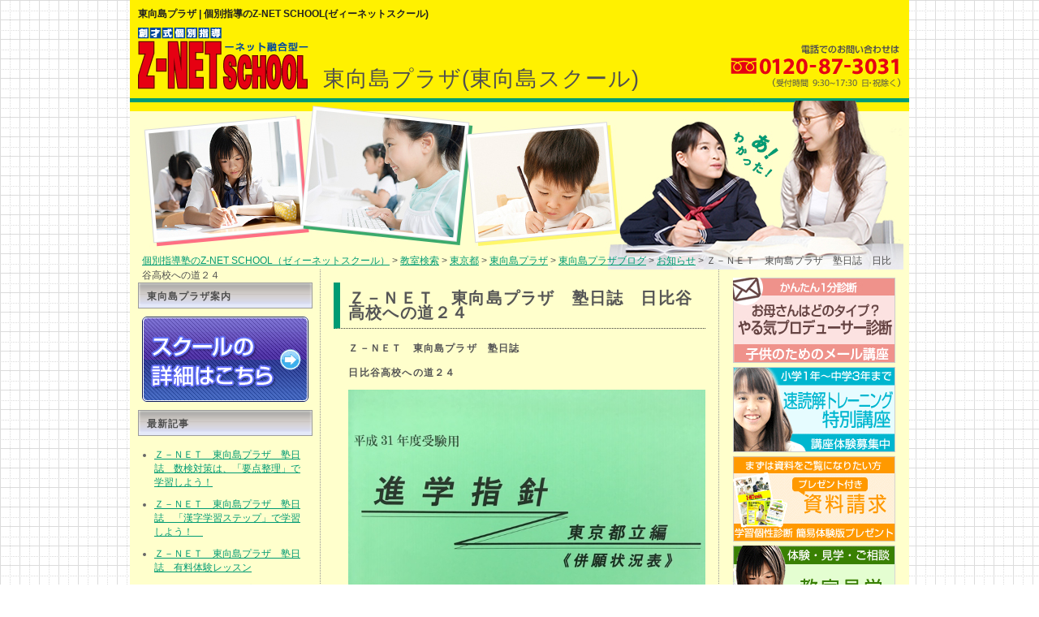

--- FILE ---
content_type: text/html; charset=UTF-8
request_url: https://www.z-netschool.jp/school/tokyo/higashimukojima/blog/news/higashimukojima-184
body_size: 21119
content:
<!DOCTYPE html>
<html lang="ja">
  <head>
    <meta charset="UTF-8">
    
        <title>Ｚ－ＮＥＴ　東向島プラザ　塾日誌　日比谷高校への道２４ : 東向島プラザブログ ｜ 個別指導学習塾で、自分らしく、楽しく学んで伸ばす【Z-NET SCHOOL】ゼィーネットスクール</title>
              <meta name="description" content="Ｚ－ＮＥＴ　東向島プラザ　塾日誌　日比谷高校への道２４日比谷高校一般受験者の">
        <meta name="keywords" content="東向島プラザ,個別指導塾,学習塾,塾">
        <meta name="robots" content="noydir">
    <meta name="robots" content="noodp">
    <link rel="shortcut icon" href="/favicon.ico" type="image/x-icon">
    <meta name="viewport" content="width=device-width,initial-scale=1.0,minimum-scale=1.0,maximum-scale=0.6667,user-scalable=no" />
    <script src="https://www.z-netschool.jp/school/tokyo/higashimukojima/wp-content/themes/z-net/js/jquery-2.1.4.min.js" type="text/javascript"></script>
          <link href="https://www.z-netschool.jp/school/tokyo/higashimukojima/wp-content/themes/z-net/style.css" rel="stylesheet">
      <link href="https://www.z-netschool.jp/school/tokyo/higashimukojima/wp-content/themes/z-net/css/common/editor.css" rel="stylesheet">
                <link href="https://www.z-netschool.jp/school/tokyo/higashimukojima/wp-content/themes/z-net/css/pc/blog.css" rel="stylesheet">
        <link rel="canonical" href="https://www.z-netschool.jp/school/tokyo/higashimukojima/blog/news/higashimukojima-184" />
<!-- Google tag (gtag.js) -->
<script async src="https://www.googletagmanager.com/gtag/js?id=G-565JWBDCRM"></script>
<script>
  window.dataLayer = window.dataLayer || [];
  function gtag(){dataLayer.push(arguments);}
  gtag('js', new Date());

  gtag('config', 'G-565JWBDCRM');
</script>

  </head>
  <body>
          <div class="wrapper">
      <header class="header">
    <h1>東向島プラザ | 個別指導のZ-NET SCHOOL(ゼィーネットスクール)</h1>
    <div class="header-alpha">
      <div class="header-alpha-left">
        <div class="header-logo">
          <p><a href="https://www.z-netschool.jp/">個別指導のZ-NET SCHOOL</a></p><span><a href="https://www.z-netschool.jp/"><img src="https://www.z-netschool.jp/school/tokyo/higashimukojima/wp-content/themes/z-net/img/pc/common/z-netlogo_01.png" alt="Ｚ－ＮＥＴ　東向島プラザ　塾日誌　日比谷高校への道２４"></a></span>
          東向島プラザ            <span class="school-name">東向島プラザ(東向島スクール)</span>
                  </div><!-- /.header-logo -->
      </div><!-- /.header-alpha-left -->
      <div class="header-alpha-right">
        <span></span>お問い合わせ<address>0120-86-4330</address>
        <p>ご質問・ご相談受付中 携帯電話からもOK</p>
      </div><!-- /.header-alpha-right -->
      <ol class="breadcrumb-list"><li>
<a href='/'>個別指導塾のZ-NET SCHOOL（ゼィーネットスクール）</a> > <a href='https://www.z-netschool.jp/school/tokyo/..'>教室検索</a> > <a href='https://www.z-netschool.jp/school/tokyo/'>東京都</a> > <a href='https://www.z-netschool.jp/school/tokyo/higashimukojima'>東向島プラザ</a> > <a href='https://www.z-netschool.jp/school/tokyo/higashimukojima/blog/'>東向島プラザブログ</a> > <a href='https://www.z-netschool.jp/school/tokyo/higashimukojima/blog/news'>お知らせ</a> > Ｚ－ＮＥＴ　東向島プラザ　塾日誌　日比谷高校への道２４</li>
</ol><!-- /.breadcrumb-list -->    </div><!-- /.header-alpha -->
  </header><!-- /.header -->
      <div class="container">
        <div class="content-area cf">

          <main class="main">
              <article class="entry">
                <div class="entry-inner">
                  <div class="entry-text">
                                            <h2 class="entry-text-title details">Ｚ－ＮＥＴ　東向島プラザ　塾日誌　日比谷高校への道２４</h2>
                <div class="entry-body-inner">
                                                                        <p><strong>Ｚ－ＮＥＴ　東向島プラザ　塾日誌　</strong></p>
<p><strong>日比谷高校への道２４</strong></p>
<p><img class="alignnone size-full wp-image-1983" src="https://www.z-netschool.jp/school/tokyo/higashimukojima/wp-content/uploads/sites/29/2018/12/IMG_1881.jpg" alt="" width="640" height="480" /></p>
<p><strong>日比谷高校一般受験者</strong>の<strong>私立併願校</strong>は、</p>
<p><strong>進研の調査</strong>によると、多い順に、</p>
<p>【<strong>男子</strong>】　　　　　　　【<strong>女子</strong>】</p>
<p>①<strong>早大学院　　　　　　</strong>①<strong>早大本庄</strong></p>
<p>②<strong>早大本庄　　　　　　</strong>①<strong>豊島岡女子</strong></p>
<p>③<strong>慶応義塾　　　　　　</strong>③<strong>早実</strong></p>
<p>④<strong>慶応志木　　　　　　</strong>④<strong>市川</strong></p>
<p>⑤<strong>市川　　　　　　　　</strong>⑤<strong>お茶の水女子大</strong></p>
<p>⑥<strong>早実　　　　　　　　</strong>⑥<strong>慶応女子</strong></p>
<p>⑦<strong>開成　　　　　　　　</strong>⑦<strong>青山学院</strong></p>
<p>⑧<strong>立教新座　　　　　　</strong>⑦<strong>淑徳</strong></p>
<p>⑨<strong>青稜　　　　　　　　</strong>⑨<strong>桐蔭学園</strong></p>
<p>⑨<strong>朋優学院　</strong>　　　　　⑩<strong>青稜　</strong></p>
<p>⑨<strong>桐蔭学園</strong></p>
<p>だそうです。</p>
<p>&nbsp;</p>
<p>やはり、<strong>早慶と併願している人が</strong></p>
<p><strong>多い</strong>ですね。</p>
                </div>
                                                              </div><!-- /.entry-text -->
                </div><!-- /.entry-inner -->
              </article><!-- /.entry -->
            <div class="single-pager-list">
                          <p class="single-pager-list-item">&laquo; <a href="https://www.z-netschool.jp/school/tokyo/higashimukojima/blog/individualized/higashimukojima-181" rel="prev">Ｚ－ＮＥＴ　東向島プラザ　塾日誌　足立学園中学への道２０</a></p>
                          <p class="single-pager-list-item"><a href="https://www.z-netschool.jp/school/tokyo/higashimukojima/blog/">MAIN</a></p>
                          <p class="single-pager-list-item"><a href="https://www.z-netschool.jp/school/tokyo/higashimukojima/blog/individualized/higashimukojima-182" rel="next">Ｚ－ＮＥＴ　東向島プラザ　塾日誌　足立学園中学への道２１</a> &raquo;</p>
                        </div><!-- /.single-pager-list -->
          </main><!-- /.main -->
          <div class="left-column cf">
            <h3 class="sidebar-title">東向島プラザ案内</h3>
            <div class="sidebar-button-detail">
              <a href="https://www.z-netschool.jp/school/tokyo/higashimukojima"><img src="https://www.z-netschool.jp/school/tokyo/higashimukojima/wp-content/themes/z-net/img/side-school-details.png" alt="スクール詳細はこちら" width="205px" height="105px"></a>
            </div><!-- /.sidebar-button-detail -->
            <div class="sidebar-box">
              <h3 class="sidebar-title">最新記事</h3>
              <ul class="sidebar-list">
                            <li class="sidebar-list-item"><a href="https://www.z-netschool.jp/school/tokyo/higashimukojima/blog/news/higashimukojima-527">Ｚ－ＮＥＴ　東向島プラザ　塾日誌　数検対策は、「要点整理」で学習しよう！</a></li>
                            <li class="sidebar-list-item"><a href="https://www.z-netschool.jp/school/tokyo/higashimukojima/blog/news/higashimukojima-526">Ｚ－ＮＥＴ　東向島プラザ　塾日誌　「漢字学習ステップ」で学習しよう！　</a></li>
                            <li class="sidebar-list-item"><a href="https://www.z-netschool.jp/school/tokyo/higashimukojima/blog/news/higashimukojima-525">Ｚ－ＮＥＴ　東向島プラザ　塾日誌　有料体験レッスン</a></li>
                            <li class="sidebar-list-item"><a href="https://www.z-netschool.jp/school/tokyo/higashimukojima/blog/news/higashimukojima-524">Ｚ－ＮＥＴ　東向島プラザ　塾日誌　夏休みの宿題を塾でやりませんか？</a></li>
                            <li class="sidebar-list-item"><a href="https://www.z-netschool.jp/school/tokyo/higashimukojima/blog/news/higashimukojima-523">Ｚ－ＮＥＴ　東向島プラザ　塾日誌　定期テスト対策はいつから！？</a></li>
                            <li class="sidebar-list-item"><a href="https://www.z-netschool.jp/school/tokyo/higashimukojima/blog/news/higashimukojima-522">Ｚ－ＮＥＴ　東向島プラザ　塾日誌　検定対策講座</a></li>
                            <li class="sidebar-list-item"><a href="https://www.z-netschool.jp/school/tokyo/higashimukojima/blog/news/higashimukojima-521">Ｚ－ＮＥＴ　東向島プラザ　塾日誌　通知表診断は、通知表の健康診断です！</a></li>
                            <li class="sidebar-list-item"><a href="https://www.z-netschool.jp/school/tokyo/higashimukojima/blog/news/higashimukojima-519">Ｚ－ＮＥＴ　東向島プラザ　塾日誌　Ｒ．Ｋ．さん　浅草高校合格おめでとう！</a></li>
                            <li class="sidebar-list-item"><a href="https://www.z-netschool.jp/school/tokyo/higashimukojima/blog/news/higashimukojima-518">Ｚ－ＮＥＴ　東向島プラザ　塾日誌　Ｒ．Ｋ．さん　昭和第一高校合格おめでとう！</a></li>
                            <li class="sidebar-list-item"><a href="https://www.z-netschool.jp/school/tokyo/higashimukojima/blog/news/higashimukojima-517-2">Ｚ－ＮＥＴ　東向島プラザ　塾日誌　Ｓ．Ｏ．さん　東洋高校・関東第一高校合格おめでとう！</a></li>
                            <li class="sidebar-list-item"><a href="https://www.z-netschool.jp/school/tokyo/higashimukojima/blog/news/higashimukojima-517">Ｚ－ＮＥＴ　東向島プラザ　塾日誌　Ｉ．Ｍ．くん　安田学園中学合格おめでとう！</a></li>
                            <li class="sidebar-list-item"><a href="https://www.z-netschool.jp/school/tokyo/higashimukojima/blog/news/higashimukojima-516">Ｚ－ＮＥＴ　東向島プラザ　塾日誌　中学受験直前対策</a></li>
                            <li class="sidebar-list-item"><a href="https://www.z-netschool.jp/school/tokyo/higashimukojima/blog/news/higashimukojima-514">Ｚ－ＮＥＴ　東向島プラザ　塾日誌　プログラミング無料体験会実施中</a></li>
                            <li class="sidebar-list-item"><a href="https://www.z-netschool.jp/school/tokyo/higashimukojima/blog/news/higashimukojima-513">Ｚ－ＮＥＴ　東向島プラザ　塾日誌　通知表を上げるコツ</a></li>
                            <li class="sidebar-list-item"><a href="https://www.z-netschool.jp/school/tokyo/higashimukojima/blog/news/higashimukojima-512">Ｚ－ＮＥＴ　東向島プラザ　塾日誌　新講座開設</a></li>
                            </ul>
            </div><!-- /.sidebar-box -->
            <div class="sidebar-box">
              <h3 class="sidebar-title">テーマ</h3>
              <ul class="sidebar-list">
                <li class="sidebar-list-item"><a href="https://www.z-netschool.jp/school/tokyo/higashimukojima/blog/">すべて(457)</a></li>
                                <li class="sidebar-list-item">
                <a href="https://www.z-netschool.jp/school/tokyo/higashimukojima/blog/news/">お知らせ(262)</a></li>
                                <li class="sidebar-list-item">
                <a href="https://www.z-netschool.jp/school/tokyo/higashimukojima/blog/individualized/">個別指導（生徒の様子など）(330)</a></li>
                                <li class="sidebar-list-item">
                <a href="https://www.z-netschool.jp/school/tokyo/higashimukojima/blog/guidance/">指導法（各種講座などの教育システム）(328)</a></li>
                                <li class="sidebar-list-item">
                <a href="https://www.z-netschool.jp/school/tokyo/higashimukojima/blog/review/">生徒・保護者の声(67)</a></li>
                              </ul><!-- /.widget-list -->
            </div><!-- /.sidebar-box -->
          </div><!-- /.left-column -->
        </div><!-- /.content-area -->
        ﻿    <div class="sidebar">

      <div class="sidebar-box">
        <p class="sidebar-button"><a href="https://shindanu.com/list.php?no=2151" target="_blank"><img src="https://www.z-netschool.jp/school/img/e_magazine_bana2.jpg" alt="やる気プロデューサー診断はこちら" width="200px" height="105px"></a></p>
        <p class="sidebar-button"><a href="https://peraichi.com/landing_pages/view/srtm" target="_blank"><img src="https://www.z-netschool.jp/school/img/sideschool_stepup_bana.gif" alt="ステップアップレッスンの詳細はこちら" width="200px" height="105px"></a></p>
        <p class="sidebar-button"><a href="https://www.z-netschool.jp/inquiry/apply/"><img src="https://www.z-netschool.jp/school/img/sideschool_request_bana.gif" alt="資料請求はこちら" width="200px" height="105px"></a></p>
        <p class="sidebar-button"><a href="https://www.z-netschool.jp/inquiry/trial/"><img src="https://www.z-netschool.jp/school/img/sideschool_visit_bana.gif" alt="教室体験見学はこちら" width="200px" height="105px"></a></p>
        <p class="sidebar-button"><a href="https://www.z-netschool.jp/inquiry/contact/"><img src="https://www.z-netschool.jp/school/img/sideschool_inquiry_bana.gif" alt="その他お問い合わせ" width="200px" height="105px"></a></p>
      </div><!-- /.sidebar-box -->

      <div class="sidebar-box">
        <h3 class="sidebar-title">教室一覧</h3>
        <ul class="sidebar-branch-list">
          <li class="sidebar-branch-list-item">
            <div class="sidebar-branch-list-top">
              <span>東京都</span>
            </div><!-- /.sidebar-branch-list-top -->
            <div id="tokyo-sub" class="sidebar-branch-list-sub">
              <ul class="sidebar-branch-list-sub-list">
                <li class="sidebar-branch-list-sub-list-item"><a href="https://www.z-netschool.jp/school/tokyo/hasune">蓮根</a></li>
                <li class="sidebar-branch-list-sub-list-item"><a href="https://www.z-netschool.jp/school/tokyo/mizue">瑞江</a></li>
                <li class="sidebar-branch-list-sub-list-item"><a href="https://www.z-netschool.jp/school/tokyo/ohanajaya">お花茶屋</a></li>
                <li class="sidebar-branch-list-sub-list-item"><a href="https://www.z-netschool.jp/school/tokyo/akabane">赤羽</a></li>
                <li class="sidebar-branch-list-sub-list-item"><a href="https://www.z-netschool.jp/school/tokyo/tetsugakudo/">哲学堂</a></li>
                <li class="sidebar-branch-list-sub-list-item"><a href="https://www.z-netschool.jp/school/tokyo/higashimukojima">東向島</a></li>
                <li class="sidebar-branch-list-sub-list-item"><a href="https://www.z-netschool.jp/school/tokyo/megurohonmachi">目黒本町</a></li>
              </ul><!-- /.sidebar-branch-list-sub-list -->
            </div><!-- /#tokyo-sub /.sidebar-branch-list-sub -->
          </li><!-- /.sidebar-branch-list-item -->
          <li class="sidebar-branch-list-item">
            <div class="sidebar-branch-list-top">
              <span>神奈川県</span>
            </div><!-- /.sidebar-branch-list-top -->
            <div id="kanagawa-sub" class="sidebar-branch-list-sub">
              <ul class="sidebar-branch-list-sub-list">
                <li class="sidebar-branch-list-sub-list-item"><a href="https://www.z-netschool.jp/school/kanagawa/shinjyo/">新城</a></li>
              </ul><!-- /.sidebar-branch-list-sub-list -->
            </div><!-- /#kanagawa-sub /.sidebar-branch-list-sub -->
          </li><!-- /.sidebar-branch-list-item -->
          <li class="sidebar-branch-list-item">
            <div class="sidebar-branch-list-top">
              <span>千葉県</span>
            </div><!-- /.sidebar-branch-list-top -->
            <div id="chiba-sub" class="sidebar-branch-list-sub">
              <ul class="sidebar-branch-list-sub-list">
                <li class="sidebar-branch-list-sub-list-item"><a href="https://www.z-netschool.jp/school/chiba/shinkemigawa">新検見川</a></li>
                <li class="sidebar-branch-list-sub-list-item"><a href="https://www.z-netschool.jp/school/chiba/konamifunabashi">コナミスポーツクラブ船橋</a></li>
              </ul><!-- /.sidebar-branch-list-sub-list -->
            </div><!-- /#chiba-sub /.sidebar-branch-list-sub -->
          </li><!-- /.sidebar-branch-list-item -->
          <li class="sidebar-branch-list-item">
      </div><!-- /.sidebar-box -->

    </div><!-- /.sidebar -->
      </div><!-- /.container -->
        <footer class="footer">
    <div class="footer-menu">
      <dl class="footer-menu-list">
        <dt class="footer-menu-list-head"><span><img src="https://www.z-netschool.jp/school/tokyo/higashimukojima/wp-content/themes/z-net/img/pc/blog/FooterMenu1.gif" alt="メインメニュー" width="180px" height="25px">Z-NET SCHOOLメインメニュー</span></dt>
        <dd class="footer-menu-list-sub">
          <ul class="footer-menu-list-sub-list">
            <li class="footer-menu-list-sub-list-item"><a href="https://www.z-netschool.jp/">トップページ</a></li>
            <li class="footer-menu-list-sub-list-item"><a href="https://www.z-netschool.jp/about/">Z-NET SCHOOLとは</a></li>
            <li class="footer-menu-list-sub-list-item"><a href="https://www.z-netschool.jp/system/">指導システム</a></li>
            <li class="footer-menu-list-sub-list-item"><a href="https://www.z-netschool.jp/flow/">入塾までの流れ</a></li>
            <li class="footer-menu-list-sub-list-item"><a href="https://www.z-netschool.jp/inquiry/apply/" onclick="pageTracker._trackPageview('/_Demand')">資料請求</a></li>
            <li class="footer-menu-list-sub-list-item"><a href="https://www.z-netschool.jp/inquiry/contact/" onclick="pageTracker._trackPageview('/_Admission')">入会申込</a></li>
            <li class="footer-menu-list-sub-list-item"><a href="https://www.z-netschool.jp/school/">教室検索</a></li>
            <li class="footer-menu-list-sub-list-item"><a href="https://www.z-netschool.jp/faq/">よくある質問</a></li>
          </ul><!-- /.footer-menu-list-sub-list -->
        </dd><!-- /.footer-menu-list-sub -->
      </dl><!-- /.footer-menu-list -->
      <dl class="footer-menu-list">
        <dt class="footer-menu-list-head"><span><img src="https://www.z-netschool.jp/school/tokyo/higashimukojima/wp-content/themes/z-net/img/pc/blog/FooterMenu2.gif" alt="お問合せ" width="180px" height="25px">お問合せ</span></dt>
        <dd class="footer-menu-list-sub">
          <ul class="footer-menu-list-sub-list">
            <li class="footer-menu-list-sub-list-item"><a href="https://www.z-netschool.jp/inquiry/contact/" onclick="pageTracker._trackPageview('/_Aninquiry')">各種お問合せ</a></li>
            <li class="footer-menu-list-sub-list-item"><a href="https://www.z-netschool.jp/recruit/">先生募集</a></li>
          </ul><!-- /.footer-menu-list-sub-list -->
        </dd><!-- /.footer-menu-list-sub -->
      </dl><!-- /.footer-menu-list -->
      <dl class="footer-menu-list">
        <dt class="footer-menu-list-head"><span><img src="https://www.z-netschool.jp/school/tokyo/higashimukojima/wp-content/themes/z-net/img/pc/blog/FooterMenu3.gif" alt="会社案内" width="180px" height="25px">会社案内</span></dt>
        <dd class="footer-menu-list-sub">
          <ul class="footer-menu-list-sub-list">
            <li class="footer-menu-list-sub-list-item"><a href="https://www.z-netschool.jp/company/">会社概要</a></li>
            <li class="footer-menu-list-sub-list-item"><a href="https://www.z-netschool.jp/sitemap/">サイトマップ</a></li>
          </ul><!-- /.footer-menu-list-sub-list -->
        </dd><!-- /.footer-menu-list-sub -->
      </dl><!-- /.footer-menu-list -->
    </div><!-- /.footer-menu -->
    <div class="footer-copyright">
      <small>個別指導塾で本当の学力をつける&nbsp;Z-NET&nbsp;SCHOOL&nbsp;&copy;Z-NET&nbsp;SCHOOL&nbsp;all&nbsp;right&nbsp;reserved.</small>
    </div><!-- /.footer-copyright -->
  </footer><!-- /.footer -->

    </div><!-- /.wrapper -->
  </body>
</html>
  

--- FILE ---
content_type: text/css
request_url: https://www.z-netschool.jp/school/tokyo/higashimukojima/wp-content/themes/z-net/style.css
body_size: 166
content:
/*—————————
Theme name: z-net school
Author: ZENKEN
Last modify: 2015.11.27
—————————*/
@import url('css/common/common.css');

--- FILE ---
content_type: text/css
request_url: https://www.z-netschool.jp/school/tokyo/higashimukojima/wp-content/themes/z-net/css/common/editor.css
body_size: 2079
content:
/* ------------------------------------------- */

/* TinyMCE */

/* ------------------------------------------- */

/*共通設定*/
.section-box-voice {
  background: url(../../img/bg_section-box-voice.png) repeat-y;
  border: solid 1px #bebebe;
  border-top: none;
  padding: 59px 34px 15px 34px;
  position: relative;
}

.section-box-voice img {
  max-width: 550px;
  height: auto;
  display: block;
  margin: auto;
}

.section-box-voice span {
  max-width: 550px;
  display: inline-block;
  margin: auto;
}

.section-box-voice ul li {
  margin: 0 0 0 22px;
}

.section-box-voice p {
  margin: 0 0 15px 0;
}

.section-box-student-text-voice {
  padding: 0;
  margin: 0 0 20px;
}

.school_characteristic {
  margin: 0 0 24px 0;
  word-wrap: break-word;
}

.school_characteristic p {
  margin: 0 0 15px 0;
}

.school_characteristic img {
  display: block;
  height: auto;
  max-width: 550px;
  margin: auto;
}

/*文字サイズ:35px*/
span.font-35 {
  font-size: 35px;
}

/*文字サイズ:30px*/
span.font-30 {
  font-size: 30px;
}

/*文字サイズ:25px*/
span.font-25 {
  font-size: 25px;
}

/*文字サイズ:18px*/
span.font-18 {
  font-size: 18px;
}

/*タイトル:赤字中央*/
span.ttl-red{
  color: #E50202;
  font-size: 30px;
}

/*タイトル:アンケート用*/
span.ttl-green{
  font-size: 16px;
  color: #9ab351;
}

/*タイトル:横棒*/
span.ttl-right-line {
  border-left: 3px solid rgb(125, 1, 25);
  padding: 0 0 0 5px;
}

/*タイトル:下線*/
.ttl-under-line {
  border-left: 3px solid rgb(125, 1, 25);
  padding: 0 0 0 5px;
  border-bottom: 1px solid rgb(125, 1, 25);
  padding-bottom: 2px;
}

/*背景色:グリーン*/
span.bac-green {
  background-color: #DFF0D8;
  border-color: #D6E9C6;
  padding:15px;
  border-radius:4px;
  margin-bottom:20px;
}

/*枠:点線枠*/
div.box-datted {
  border-radius: 15px;
  border: 2px dotted #E50202;
  padding: 10px;
}

/*強調:マーカー*/
span.emp-marker {
  background: #ff0;
}

--- FILE ---
content_type: text/css
request_url: https://www.z-netschool.jp/school/tokyo/higashimukojima/wp-content/themes/z-net/css/pc/blog.css
body_size: 14201
content:
@charset "utf-8";

/* ---------------------------------------------------- */
/* sanitize.css */
/* ---------------------------------------------------- */
/*! sanitize.css | CC0 Public Domain | github.com/jonathantneal/sanitize.css */
pre,textarea{overflow:auto}
[hidden],audio:not([controls]),template{display:none}
details,main,summary{display:block}
input[type=number]{width:auto}
input[type=search]{-webkit-appearance:textfield}
input[type=search]::-webkit-search-cancel-button,input[type=search]::-webkit-search-decoration{-webkit-appearance:none}
progress{display:inline-block}
small{font-size:75%}
textarea{resize:vertical}
[unselectable]{-webkit-user-select:none;-moz-user-select:none;-ms-user-select:none;user-select:none}
*,::after,::before{box-sizing:inherit;border-style:solid;border-width:0}
*{font-size:inherit;line-height:inherit;margin:0;padding:0}
::after,::before{text-decoration:inherit;vertical-align:inherit}
:root{-ms-overflow-style:-ms-autohiding-scrollbar;overflow-y:scroll;-webkit-text-size-adjust:100%;-ms-text-size-adjust:100%;text-size-adjust:100%;box-sizing:border-box;cursor:default;font:16px/1.5 sans-serif;text-rendering:optimizeLegibility}
a{text-decoration:none}
audio,canvas,iframe,img,svg,video{vertical-align:middle}
button,input,select,textarea{background-color:transparent;color:inherit;font-family:inherit;font-style:inherit;font-weight:inherit;min-height:1.5em}
code,kbd,pre,samp{font-family:monospace,monospace}
nav ol,nav ul{list-style:none}
select{-moz-appearance:none;-webkit-appearance:none}
select::-ms-expand{display:none}
select::-ms-value{color:currentColor}
table{border-collapse:collapse;border-spacing:0}
::-moz-selection{background-color:#B3D4FC;text-shadow:none}
::selection{background-color:#B3D4FC;text-shadow:none}
@media screen{[hidden~=screen]{display:inherit}
[hidden~=screen]:not(:active):not(:focus):not(:target){clip:rect(0 0 0 0)!important;position:absolute!important}
}
/*# sourceMappingURL=sanitize.css.map */


/* ---------------------------------------------------- */
/* layout */
/* ---------------------------------------------------- */
body {
  background: url('../../img/pc/blog/BackGround.gif') repeat;
  color: #4f4f4f;
  font-family: 'ＭＳ Ｐゴシック', sans-serif;
  font-size: 12px;
  text-align: center;
}

.wrapper {
  width: 960px;
}

.container {
  background: url('../../img/pc/blog/bg_area_line.gif') repeat-y;
  margin: 0 auto;
  padding: 0;
  text-align: left;
  width: 960px;
}

.container.lp {
  background: #ffffcd;
}

.header,
.content,
.footer {
  margin: 0;
  padding: 0;
}

.header-inner,
.content-inner,
.footer-inner {
  margin: 0;
  padding: 0 4px;
}

a,
a:link,
a:visited {
  text-decoration: underline;
  outline: none;
  color: #009b74;
}

a:hover,
a:active {
  text-decoration: none;
  outline: none;
  color: #27c9a0;
}



/* ---------------------------------------------------- */
/* header */
/* ---------------------------------------------------- */
.header{
  margin: 0;
  padding: 0;
}

.header p.head-read,
.header h1 {
  background: #fff100 none repeat scroll 0 0;
  color: #212121;
  font-size: 12px;
  font-weight: bold;
  line-height: 14px;
  padding: 10px;
  margin: 0;
}

.header-alpha {
  background: url('../../img/pc/blog/HeaderBg.jpg') no-repeat;
  height: 298px;
}

.header-logo {
  padding: 0 0 0 10px;
  width: 715px;
  overflow: hidden;
  height: 75px;
}

.header-logo p {
  margin: 0;
  padding: 0;
}

.header-logo img {
  padding: 0 0 10px 10px;
}

.header-alpha span {
  position: absolute;
  top: 0;
  left: 0;
}

.header-alpha span span {
  display: block;
  font-size: 25px;
}

.header-alpha-left {
  float: left;
  position: relative;
  letter-spacing: 1px;
  width: 720px;
}

.header-alpha-right {
  box-sizing: content-box;
  padding: 19px 10px 0 0;
  float: right;
  position: relative;
  width: 210px;
  height: 60px;
}

.header-alpha-right:before,
.header-alpha-right:after {
   content: " ";
   display: table;
}

.header-alpha-right:after {
  clear: both;
}

.header-alpha-right span {
  background: url('../../img/pc/blog/HeaderTel.gif') no-repeat;
  display: block;
  width: 210px;
  height: 55px;
  position: absolute;
  top: 19px;
  left: 0;
}

.header-alpha-right p {
  margin: 0;
  padding: 0;
}

.header-alpha-right address {
  display: inline;
}

.breadcrumb {
  width: 940px;
  padding: 0 10px 0;
}

.breadcrumb-list {
  list-style: none;
  padding: 0 15px;
  margin: 0;
  position: absolute;
  top: 312px;
}

.breadcrumb-list-item {
  display: inline;
  padding: 0 5px 0 0;
}

.breadcrumb-list-item:before {
  content: "\3e\3e\20";
}

.breadcrumb-list-item:first-child {
  padding: 0 5px;
}

.breadcrumb-list-item:first-child:before {
  content: "";
}

.header-logo .school-name {
  top: 43px;
  left: 238px;
  font-size: 27px;
}


/* ---------------------------------------------------- */
/* Contents */
/* ---------------------------------------------------- */
.contents {
  background: #ffffcc;
  width: 960px;
}

.contents:before,
.contents:after {
  content: " ";
  display: table;
}

.contents:after {
  clear: both;
}


.left-column {
  float: left;
  padding: 16px 10px 10px;
  position: relative;
  width: 235px;
}

.entry-body-inner span {
  color: #39c;
}

.entry-body-inner ul {
  list-style: disc none outside;
  margin: 0 15px 12px;
}

.content-area {
  float: left;
  width: 725px;
}


/* ---------------------------------------------------- */
/*.main */
/* ---------------------------------------------------- */
.main {
  float: right;
  margin: 0 0 20px 0;
  position: relative;
  width: 490px;
}

.entry-inner {
  border-bottom: 1px dotted #fff;
  position: relative;
  padding: 1px;
}

.entry-text {
  padding: 15px;
  line-height: 1.5em;
  letter-spacing: 0.1em;
  width: auto;
}

.entry-text-title {
  border-bottom: 1px dotted #393939;
  border-left: 8px solid #009b73;
  color: #565656;
  font-size: 20px;
  font-weight: bold;
  margin: 0 0 15px;
  overflow: hidden;
  width: auto;
}

.entry-text-title.details {
  padding: 10px;
}

.entry-text-title a {
  display: block;
  padding: 10px;
}

.entry-text-title a:link,
.entry-text-title a:visited,
.entry-text-title a:hover,
.entry-text-title a:active {
  color: #565656;
  text-decoration: none;
}

.entry-text-title a:hover {
  opacity: 0.7;
}

.entry-text img {
  width: 100%;
  height: auto;
  margin: 0 0 25px 0;
}

.entry-text iframe {
  display: block;
  margin: 0 auto 25px auto;
  width: 100%;
}

.entry-text ul li .thumbnail {
  float: left;
  margin: 0 0 0 4%;
  width: 30%;
}

.entry-text ul li .entry-body-inner.right_side {
  color: #565656;
  float: left;
  margin: 0 0 0 4%;
  width: 62%;
}

.entry-text ul li a {
  text-decoration: none;
}

.beta-text-date {
  font-size: 10px;
  text-align: right;
  padding: 5px 0;
  width: auto;
}

.article-footer-link {
  margin: 0 auto;
  text-align: center;
}

.entry-body-inner {
  color: #565656;
  margin: 0 0 45px 4%;
}

.container.lp .entry-body-inner {
  margin: 0 0 45px 0%;
}

.entry-body-inner p {
  margin: 0;
  padding: 0 0 12px;
}

.pager {
  text-align: center;
}

.pager-inner {
  display: block;
  margin: auto;
}

.pager-list {
  text-align: right;
  list-style: none;
  margin: 5px 10px;
}

.pager-list-item {
  display: inline-block;
}

.pager-list-item:nth-child(2) {
  padding: 0 10px;
}

.pager-list-item a[rel="prev"] {
  border-right: 1px solid #999;
  padding: 0 10px;
}

.single-pager-list {
  padding: 0 30px;
  text-align: center;
}

.single-pager-list-item {
  display: inline;
  line-height: 18px;
}

.single-pager-list-item:nth-child(2) {
  padding: 0 4px;
}

.single-pager-list-item:nth-child(2):before,
.single-pager-list-item:nth-child(2):after {
  content: "\20\7c\20";
}

/* ---------------------------------------------------- */
/* left-column */
/* ---------------------------------------------------- */

.acf-map {
  margin: 10px auto 0;
}

.map-link {
  display: block;
  text-align: right;
}

.word {
  margin: 0 0 10px 0;
}

.word h3 {
  margin: 0 0 10px 0;
}

.word p.wordtitle {
  font-size: 14px;
  font-weight: bold;
  letter-spacing: normal;
}

.word p {
  font-size: 10px;
  margin: 0 0 10px 0;
  line-height: 1.4em;
  letter-spacing: 0.1em;
}

.word p:last-child {
  font-size: 10px;
  margin: 0 0 25px 0;
  text-align: right;
}

.word p:last-child span {
  display: block;
}

/* ---------------------------------------------------- */
/* sidebar */
/* ---------------------------------------------------- */
.sidebar {
  box-sizing: border-box;
  float: right;
  padding: 10px 10px 0;
  position: relative;
  width: 235px;
}

.sidebar-left {
  padding: 20px 0 0
}

.sidebar-box {
  box-sizing: content-box;
  padding: 0 0 10px 0;
  position: relative;
}

.sidebar-box:before,
.sidebar-box:after {
   content: " ";
   display: table;
}

  .sidebar-map,
.sidebar-list,
.sidebar-photos {
  color: #666;
  padding: 10px 5px 0;
  width: auto;
}

.sidebar-title {
  background: #e4e9f9 url('../../img/pc/blog/SubTitle.gif') no-repeat;
  border: 1px solid #9c9c9c;
  color: #4f4f4f;
  font-weight: bold;
  font-size: 12px;
  padding: 8px 0 5px 10px;
  margin: 0;
  letter-spacing: 1px;
  line-height: normal;
}

/* .sidebar-buttonで始まるクラスにマッチ */
[class^="sidebar-button"] {
  margin: 0;
  padding: 0;
}

.sidebar-button {
  display: block;
  margin: 0 0 5px;
  padding: 0 8px;
  position: relative;
  width: 200px;
}

[class^="sidebar-button-"] a {
  display: block;
}

.sidebar-button-detail a {
  margin: 10px 0 10px 5px;
  padding: 0;
  position: relative;
  width: 205px;
}

.sidebar-button-voice {
  margin: 10px 4px 0 4px;
}

.sidebar-button-info {
  margin: 10px 4px 10px;
}

.sidebar-button-voice a,
.sidebar-button-info a {
  padding: 42px 0 0;
  margin: 0;
  height: 0;
  overflow: hidden;
}

[class^="sidebar-button-"] a:hover {
  background-position: 0 -42px;
}

[class^="sidebar-button"] a:hover img {
  filter: alpha(opacity=80);
  opacity: 0.8;
}

.sidebar-map-link {
  text-align: right;
  text-decoration: underline;
}

.sidebar-map-text {
  font-size: 12px;
  font-weight: normal;
  padding: 10px 5px;
  margin: 0;
  line-height: 1.5em;
}

.sidebar-voice {
  color: #666;
  padding: 10px 5px 15px;
}

.sidebar-voice-title {
  font-size: 14px;
  font-weight: bold;
  margin: 0;
  line-height: 1.3em;
}

.sidebar-voice-text {
  font-size: 10px;
  padding-top: 10px;
  margin: 0;
  line-height: 1.4em;
  letter-spacing: 0.1em;
}

.sidebar-voice-name {
  font-size: 10px;
  text-align: right;
  padding: 5px 0;
  margin: 0;
  line-height: 1.4em;
  letter-spacing: 0.1em;
  width: auto;
}

.sidebar-list {
  margin: 0;
  padding-left: 20px;
  list-style: disc;
}

.sidebar-list-item {
  line-height: normal;
  margin: 5px 0 10px;
}

.sidebar-photos {
  text-align: center;
}

.sidebar-photos img {
  padding-bottom: 8px;
}

.sidebar-banner a {
  display:block;
  height:37px;
  margin:0;
  overflow:hidden;
  padding:41px 15px 0 15px;
  position:relative;
  text-decoration: none;
}

.sidebar-branch-list {
  margin: 10px 5px 0;
  padding: 0;
}

.sidebar-branch-list-item {
  list-style: none;
  margin: 0;
  padding: 0;
}

.sidebar-branch-list-top {
  color: #666;
  height: 23px;
  line-height: 23px;
  width: auto;
}

.sidebar-branch-list-top span {
  color: #009b74;
}

.sidebar-branch-list-top a img {
  vertical-align: top;
}

.sidebar-branch-list-sub-list {
  color: #666;
  list-style-type: none;
  padding: 0 0 15px;
  width: auto;
}

.sidebar-branch-list-sub-list-item {
  margin: 0;
  padding: 0;
  padding-left: 22px;
  height: 23px;
  line-height: 23px;
}

.sidebar-branch-list-sub-list-item {
  background: url('../../img/pc/blog/ListItem.gif') no-repeat;
}

.sidebar-branch-list-sub-list-item:last-child {
  background: url('../../img/pc/blog/ListItemLast.gif') no-repeat;
}


/* ---------------------------------------------------- */
/* footer */
/* ---------------------------------------------------- */

.footer {
  box-sizing: content-box;
}

.footer-menu {
  background-image: none;
  background-color: #ffeb00;
  position: relative;
  width: 940px;
  padding: 10px;
}

.footer-menu a {
  color:#4f4f4f;
}

.footer-menu-list {
  background: none;
  position: relative;
  height: auto;
  margin: 0;
  padding: 0;
  width: 910px;
}

.footer-menu-list-head {
  position: relative;
  width: 180px;
  overflow: hidden;
  padding: 5px 0;
}

.footer-menu-list-head span {
  display: block;
  position: relative;
  height: 25px;
  width: 180px;
  overflow: hidden;
}

.footer-menu-list-sub {
  display: inline;
  position: absolute;
  top: 0;
  left: 181px;
  margin: 0;
  padding: 10px 0;
}

.footer-menu-list-sub-list {
  display: inline;
  margin: 0;
  padding: 0;
  list-style: none;
  border-left: 1px solid #999999;
  height: 16px;
}

.footer-menu-list-sub-list-item {
  margin: 0;
  padding: 0;
  line-height: 16px;
  display: inline;
}

.footer-menu-list-sub-list-item  a {
  border-right: 1px solid #999;
  margin: 0;
  padding: 0 0.7em;
}

.footer-copyright{
  background: #adbaeb url('../../img/pc/blog/FooterBar.jpg') no-repeat;
  color: #fff;
  font-size: 12px;
  height: 44px;
  padding-left: 20px;
  line-height: 44px;
  width: 940px;
}

.footer-copyright small {
  font-size: 100%;
}

/* ---------------------------------------------------- */
/* blog-contents */
/* ---------------------------------------------------- */

.thm-frame {
  margin: 0 0 25px 0;
}

.thm-frame img {
  width: 100%;
  height: auto;
}



--- FILE ---
content_type: text/css
request_url: https://www.z-netschool.jp/school/tokyo/higashimukojima/wp-content/themes/z-net/css/common/common.css
body_size: 26104
content:
@charset "utf-8";

/* ---------------------------------------------------- */
/* sanitize.css */
/* ---------------------------------------------------- */
/*! sanitize.css | CC0 Public Domain | github.com/jonathantneal/sanitize.css */
pre,textarea{overflow:auto}
[hidden],audio:not([controls]),template{display:none}
details,main,summary{display:block}
input[type=number]{width:auto}
input[type=search]{-webkit-appearance:textfield}
input[type=search]::-webkit-search-cancel-button,input[type=search]::-webkit-search-decoration{-webkit-appearance:none}
progress{display:inline-block}
small{font-size:75%}
textarea{resize:vertical}
[unselectable]{-webkit-user-select:none;-moz-user-select:none;-ms-user-select:none;user-select:none}
*,::after,::before{box-sizing:inherit;border-style:solid;border-width:0}
*{font-size:inherit;line-height:inherit;margin:0;padding:0}
::after,::before{text-decoration:inherit;vertical-align:inherit}
:root{-ms-overflow-style:-ms-autohiding-scrollbar;overflow-y:scroll;-webkit-text-size-adjust:100%;-ms-text-size-adjust:100%;text-size-adjust:100%;box-sizing:border-box;cursor:default;font:16px/1.5 sans-serif;text-rendering:optimizeLegibility}
a{text-decoration:none}
audio,canvas,iframe,img,svg,video{vertical-align:middle}
button,input,select,textarea{background-color:transparent;color:inherit;font-family:inherit;font-style:inherit;font-weight:inherit;min-height:1.5em}
code,kbd,pre,samp{font-family:monospace,monospace}
nav ol,nav ul{list-style:none}
select{-moz-appearance:none;-webkit-appearance:none}
select::-ms-expand{display:none}
select::-ms-value{color:currentColor}
table{border-collapse:collapse;border-spacing:0}
::-moz-selection{background-color:#B3D4FC;text-shadow:none}
::selection{background-color:#B3D4FC;text-shadow:none}
@media screen{[hidden~=screen]{display:inherit}
[hidden~=screen]:not(:active):not(:focus):not(:target){clip:rect(0 0 0 0)!important;position:absolute!important}
}
/*# sourceMappingURL=sanitize.css.map */

body {
  font-family: "メイリオ","Helvetica","ヒラギノ角ゴ Pro W3", "Hiragino Kaku Gothic Pro",'ＭＳ Ｐゴシック', Meiryo, Helvetica, Arial, sans-serif;
  background: #ffc;
  color: #333;
  margin: 0;
  padding: 0;
  font-size: 14px;
  text-align: center;
  word-wrap:break-word;
}

.wrapper {
  margin: 0 auto;
  padding: 0;
  width: 910px;
  text-align: left;
  position: relative;
}

a:link,
a:visited {
  color: #39c;
  text-decoration: underline;
}

a:hover {
  color: #9cf;
  text-decoration: underline;
}

.cf:after {
  content: "";
  display: block;
  clear: both;
}

.cf {
  zoom:1; /*for IE 5.5-7*/
  display: block;
  /*display: inline-block; /* for IE8 */
}


/* ------------------------------------------- */

/* header */

/* ------------------------------------------- */

.header {
  background: url('../../img/HeadAreaH1_Bg1.gif');
  box-sizing: content-box;
  margin: 0;
  padding: 0;
}

.header:before,
.header:after {
   content: " ";
   display: table;
}

.header:after {
  clear: both;
}

.header-title {
  box-sizing: content-box;
}


.header-title-txt {
  font-size: 12px;
  font-weight: normal;
  margin: 0;
  padding: 15px 0 0 35px;
  height: 20px;
}

.header-logo {
  float: left;
  margin: 0;
  padding: 0 35px;
}

.header-tel {
  box-sizing: content-box;
  float: right;
  margin: 0;
  padding: 35px 30px 6px 0;
}

.header-nav {
  clear: both;
}

.header img.Logo {
  float: left;
  margin: 0;
  padding: 0 0 8px;
}

.header-nav {
  margin: 0;
  padding: 15px 35px 0;
  background: url('../../img/HeadAreaLineBg1.gif');
  height: 35px;
}

.header-nav-list {
  float: right;
  margin: 0;
  padding: 0;
  height: 25px;
  position: relative;
  width: 606px;
  overflow: hidden;
  list-style: none;
}

.header-nav-list-item {
  display: inline;
  margin: 0;
  padding: 0;
}

.header-nav-list-item a {
  background: url('../../img/HeadMenu_Bg2.gif') no-repeat;
  display: block;
  float: left;
  margin: 0;
  padding: 25px 0 0;
  overflow: hidden;
  height: 0;
}

.header-nav-list-item:first-child a {
  background-position: 0 0;
  width: 85px;
}

.header-nav-list-item:first-child a:hover {
  background-position: 0 -25px;
}

.header-nav-list-item:nth-child(2) a {
  background-position: -85px 0;
  width: 85px;
}

.header-nav-list-item:nth-child(2) a:hover {
  background-position: -85px -25px;
}

.header-nav-list-item:nth-child(3) a {
  background-position: -170px 0;
  width: 100px;
}

.header-nav-list-item:nth-child(3) a:hover {
  background-position: -170px -25px;
}

.header-nav-list-item:nth-child(4) a {
  background-position: -270px 0;
  width: 85px;
}

.header-nav-list-item:nth-child(4) a:hover {
  background-position: -270px -25px;
}

.header-nav-list-item:nth-child(5) a {
  background-position: -355px 0;
  width: 71px;
}

.header-nav-list-item:nth-child(5) a:hover {
  background-position: -355px -25px;
}

.header-nav-list-item:nth-child(6) a {
  background-position: -426px 0;
  width: 78px;
}

.header-nav-list-item:nth-child(6) a:hover {
  background-position: -426px -25px;
}

.header-nav-list-item:nth-child(7) a {
  background-position: -506px 0;
  width: 100px;
}

.header-nav-list-item:nth-child(7) a:hover {
  background-position: -506px -25px;
}



/* ------------------------------------------- */

/* pankuzu */

/* ------------------------------------------- */

.breadcrumbs a {
  margin: 0 10px 0 0;
}

/* ------------------------------------------- */

/* container */

/* ------------------------------------------- */

.container {
  margin: 0;
  padding: 25px 35px 0;
  background: url('../../img/BgMiddle2.gif') repeat-y 0 0;
}

.container:before,
.container:after {
   content: " ";
   display: table;
}

.container:after {
  clear: both;
}

.contents-area {
  float: left;
  margin: 0 0 50px;
  padding: 0;
  width: 620px;
}

.breadcrumb {
  clear: both;
  margin: 0;
  padding: 0 0 10px;
}

.breadcrumb-list {
  list-style: none;
  padding: 0;
  margin: 0;
}

.breadcrumb-list-item {
  display: inline;
}

.breadcrumb-list-item:first-child:before {
  content: "";
}

.breadcrumb-list-item:before {
  content: "\20\3e\20";
}

.breadcrumb-list-item:last-child {
  font-weight: bold;
}

.breadcrumb-list-item:last-child:before {
  font-weight: normal;
}

.section-wrap-plaza {
  background: #fffcd5;
  padding: 15px;
}


/* ------------------------------------------- */

/* main-contents */

/* ------------------------------------------- */

.main-contents {
  margin: 10px 0 30px;
  padding: 0;
}

.main-contents-title {
  margin: 0;
  padding: 16px 0 16px 25px;
  background: url('../../img/school_title1.jpg') no-repeat 0 0;
  background-size: 100% 85%;
  font-size: 20px;
}

.main-contents-menu {
  display: block;
  margin: 0 0 20px;
}

.main-contents-menu-list {
  height: 22px;
  list-style: none;
  padding: 0;
  width: 620px;
}

.main-contents-menu-list-item {
  display: inline;
  margin: 0;
  padding: 0;
}

.main-contents-menu-list-item a {
  background: url('../../img/main_contents_menu-bg.png');
  display: block;
  float: left;
  padding: 22px 0 0;
  margin: 0;
  overflow: hidden;
  height: 0;
}

.main-contents-menu-list-item a:hover {
  opacity: .8;
}

.main-contents-menu-list-item:first-child a {
  background-position: 0 0;
  width: 122px;
}

.main-contents-menu-list-item:nth-child(2) a {
  background-position: -122px 0;
  width: 141px;
}

.main-contents-menu-list-item:nth-child(3) a {
  background-position: -263px 0;
  width: 131px;
}

.main-contents-menu-list-item:nth-child(4) a {
  background-position: -394px 0;
  width: 130px;
}

.main-contents-menu-list-item:nth-child(5) a {
  background-position: -524px 0;
  width: 96px;
}


/* ------------------------------------------- */

/* section */

/* ------------------------------------------- */

[class^="section-wrap-"] {
  display: block;
  margin: 0 0 48px;
}

[class^="section-wrap-"]:before,
[class^="section-wrap-"]:after {
   content: " ";
   display: table;
}

[class^="section-wrap-"]:after {
  clear: both;
}

[class^="section-title-"] {
  background:url('../../img/school_title2.png') no-repeat 0 0;
  background-size: 100% 100%;
  font-size: 16px;
  font-weight: normal;
  margin: 0 0 10px;
  padding: 8px 0 8px 27px;
}

[class^="section-text-"] {
  color: #000;
}

[class^="section-img-"] {
}


/* ------------------------------------------- */

/* section-*-plaza */

/* ------------------------------------------- */

.section-title-plaza {
  background: none;
  font-size: 16px;
  font-weight: normal;
  padding: 0;
}

.section-text-plaza {
  float: left;
  width: 395px;
}

.section-text-plaza p {
  padding: 5px 0 0 0;
}

.section-img-plaza {
  float: right;
  margin:10px 0 0 10px;
}


/* ------------------------------------------- */

/* section-*-master */

/* ------------------------------------------- */

.section-movie-master {
  box-sizing: border-box;
  float: left;
  height: auto;
  margin: 0 10px 0 0;
  padding: 0 10px 20px 0;
  width: 330px;
}

.section-movie-master p {
  margin: 0;
}

.section-movie-master iframe {
  width: 330px;
  height: 220px;
}

.section-text-master {
  float: right;
  position: relative;
  width: 280px
}

.section-text-master p {
  margin: 0 0 10px;
}

.section-link-btn {
  bottom: 0;
  display: inline-block;
  float: right;
  margin: 20px 0 10px 0;
  right: 0;
}

.section-link-btn:hover {
  opacity: .8;
}


/* ------------------------------------------- */

/* section-*-feature */

/* ------------------------------------------- */

.section-movie-feature {
  float: left;
  width: 330px;
  height: 220px;
}

.section-movie-feature iframe {
  width: 330px;
  height: 220px;
}

.section-heading-feature {
  margin: 0 0 10px;
}

.section-text-feature {
  background: url('../../img/section_text_feature_bg.png') right bottom no-repeat;
  float: right;
  min-height: 220px;
  width: 280px;
}

.section-list-feature {
  clear: both;
  margin: 0;
  list-style: none;
  padding: 10px 0 0;
}

.section-list-feature:before,
.section-list-feature:after {
  content: " ";
  display: table;
}

.section-list-feature:after {
  clear: both;
}

.section-list-item-feature {
  margin: 0 0 20px 0;
}

.section-list-item-feature:nth-child(odd) {
  float: left;
}

.section-list-item-feature:nth-child(even) {
  float: right;
}


/* ------------------------------------------- */

/* section-*-access */

/* ------------------------------------------- */

.section-box-access:before,
.section-box-access:after {
  content: " ";
  display: table;
}

.section-box-access:after {
  clear: both;
}

.section-text-access {
  float: left;
  margin: 0 0 30px;
  width: 290px;
}

.section-heading-access {
  font-size: 16px;
  margin: 0;
}

.section-map-access {
  float: right;
  margin: 0;
}


/* ------------------------------------------- */

/* section-*-voice */

/* ------------------------------------------- */

.section-box-title-voice {
  background: background: -webkit-gradient(linear, left top, left bottom, color-stop(0.52, #65d5e0), color-stop(0.48, #7bd9e3));
  background: -webkit-linear-gradient(top, #7bd9e3 48%, #65d5e0 52%);
  background: -moz-linear-gradient(top, #7bd9e3 48%, #65d5e0 52%);
  background: -o-linear-gradient(top, #7bd9e3 48%, #65d5e0 52%);
  background: -ms-linear-gradient(top, #7bd9e3 48%, #65d5e0 52%);
  background: linear-gradient(to bottom, #7bd9e3 48%, #65d5e0 52%);
  border:solid 1px #15cee3;
  border-radius: 4px;
  color: #fff;
  font-size: 16px;
  margin: 0;
  height: 35px;
  position: absolute;
  top: -2px;
  left: -1px;
  vertical-align: middle;
  width: 620px;
}

.section-box-title-voice:before {
  content: url('../../img/section_box_title_voice_icon.png');
  display: inline-block;
  height: 26px;
  margin: 5px;
  width: 26px;
}

.section-box-heading-voice {
  background: #fff;
  color: #24acc0;
  display: inline-block;
  font-size: 26px;
  margin: 0 0 24px 30px;
  padding: 0 80px 0 0;
}

.section-box-heading-voice:before {
  content: "\300c";
}

.section-box-heading-voice:after {
  content: "\300d";
}

.section-box-heading-voice:before,
.section-box-heading-voice:after {
  font-size: 30px;
}

.section-box-student-text-voice {
  padding: 0 34px;
  margin: 0 0 20px;
}

.section-box-parents-title-voice {
  color: #fa0052;
  font-size: 18px;
  padding: 0 0 0 34px;
}

.section-box-parents-text-voice {
  padding: 0 34px;
  margin: 0 0 20px;
}

.section-box-voice {
  background: url('../../img/bg_section-box-voice.png') repeat-y;
  border: solid 1px #bebebe;
  border-top: none;
  padding: 59px 0 0;
  position: relative;
}

.section-link-voice {
  display: block;
  margin: 10px 0 40px;;
  text-align: right;
}

.section-link-voice a:before {
  content: "\20\3e\20";
}

.section-box-movie:before,
.section-box-movie:after {
  content: " ";
  display: table;
}

.section-box-movie:after {
  clear: both;
}

.section-box-movie-left,
.section-box-movie-right {
  width: 300px;
}

.section-box-movie-left {
  float: left;
}

.section-box-movie-right {
  float: right;
}

.section-box-movie-name {
  background: url('../../img/section_box_movie_name_bg.gif') center bottom no-repeat;
  font-size: 15px;
  padding: 0 0 4px 27px;
}

.section-box-movie-video {
  margin: 10px 0 0;
  width: 300px;
  height: 200px;
}

.section-box-movie-video p {
  width: 300px;
  height: 200px;
}

.section-box-movie-video iframe {
  width: 300px;
  height: 200px;
}

.section-movie-box-wrap-voice {
  margin: 40px 0 10px;
}

.section-movie-box-voice {
  width: 50%;
}

.section-movie-box-voice:nth-child(odd) {
  float: left;
}

.section-movie-box-voice:nth-child(even) {
  float: right;
}


/* ------------------------------------------- */

/* section-*-blog */

/* ------------------------------------------- */

.section-list-blog {
  list-style: none;
  margin: 0;
  padding: 0;
}

.section-list-item-blog {
  background: url('../../img/bg_section-list-item-blog.png') no-repeat;
  background-position: center bottom;
  padding: 0 0 20px;
}

.section-list-title-blog {
  font-size: 16px;
  font-weight: normal;
  margin: 10px 0 0;
}

.section-list-title-blog:before {
  content: url('../../img/section_list_blog_icon.png');
}

.section-list-title-blog a {
  padding: 0 0 0 4px;
}

.section-list-text-blog {
  margin: 0;
}

.section-link-blog {
  display: inline-block;
  float: right;
}

.section-link-blog:before {
  content: "\20\3e\20";
}

.section-menu-list-blog {
  background: url('../../img/bg_section-list-item-blog.png') no-repeat;
  background-position: center bottom;
  margin: 10px 0;
  padding: 10px 0;
  list-style: none;
}

.section-menu-list-blog:before,
.section-menu-list-blog:after {
   content: " ";
   display: table;
}

.section-menu-list-blog:after {
  clear: both;
}

.section-menu-list-item-blog {
  border-bottom: 1px dotted #dadada;
  font-size: 16px;
  font-weight: normal;
  margin: 0 0 8px;
  padding: 0 0 8px;
}

.section-menu-list-item-blog:last-child {
  border: none;
}

/* ------------------------------------------- */

/* more-info-box */

/* ------------------------------------------- */

.more-info-box {
  clear: both;
  margin: 24px 0 0;
  padding: 15px 0;
  background: #fffcd5;
  text-align: center;
}

.more-info-box-title {
  background: url('../../img/BtAreaTitle.gif') no-repeat;
  margin: 0 0 10px 100px;
  height: 0;
  width: 420px;
  display: block;
  overflow: hidden;
  padding: 30px 0 0;
}

.more-info-box-list {
  box-sizing: content-box;
  margin: 0;
  padding: 0 0 0 40px;
  list-style: none;
  height: 40px;
  width: 540px;
  position: relative;
}

[class^="more-info-box-list-item-"] {
  box-sizing: content-box;
  margin: 0;
  padding: 0;
  display: inline;
}

.more-info-box li a {
  background: url('../../img/BtAreaBt_Bg.gif') no-repeat;
  box-sizing: content-box;
  display: block;
  margin: 0 10px 0 0;
  padding: 40px 0 0;
  height: 0;
  overflow: hidden;
  width: 260px;
  float: left;
}

.more-info-box li:first-child a {
  background-position: 0 0;
}

.more-info-box li:nth-child(2) a {
  background-position: -265px 0;
}

.more-info-box li:first-child a:hover {
  background-position: 0 -40px;
}

.more-info-box li:nth-child(2) a:hover {
  background-position: -265px -40px;
}


/* ------------------------------------------- */

/* solution-info-box */

/* ------------------------------------------- */

.solution-info-box {
  clear: both;
  margin: 30px 0 0;
  padding: 0;
  width: 610px;
}

.solution-info-box-title {
  background: url('../../img/solution_info_box_title_bg.gif') center bottom no-repeat;
  font-size: 16px;
  padding: 0 0 9px 26px;
  margin: 0 0 10px;
}

.solution-info-box-list {
  background: #fffcd5;
  box-sizing: content-box;
  list-style: none;
  margin: 0;
  padding: 10px 0 5px 10px;
  width: 610px;
}

.solution-info-box-list:before,
.solution-info-box-list:after {
   content: " ";
   display: table;
}

.solution-info-box-list:after {
  clear: both;
}

.solution-info-box-list-item {
  box-sizing: content-box;
  padding: 0 9px 5px 0;
  margin: 0;
  width: 194px;
  height: 48px;
  float: left;
}

.solution-info-box-list-item a {
  padding: 0;
  margin: 0;
  display: block;
  width: 194px;
  height: 48px;
}

.solution-info-box-list-item a:hover img {
  opacity: 0.7;
}


/* ------------------------------------------- */

/* movie page */

/* ------------------------------------------- */

.main-movie-contents {
  margin: 0 0 30px;
  padding: 0;
}

.main-movie-text-heading,
.main-movie-wrap-heading {
  margin: 0 0 10px;
  padding: 16px 0 16px 25px;
  background: url('../../img/school_title1.jpg') no-repeat 0 0;
  font-size: 20px;
}

.main-movie-text img {
  float: right;
  margin: 0 0 10px 10px;
}

[class^="main-movie-wrap-"] {
  margin: 20px 0 0;
}

[class^="main-movie-wrap-"]:before,
[class^="main-movie-wrap-"]:after {
   content: " ";
   display: table;
}

[class^="main-movie-wrap-"]:after {
  clear: both;
}

[class^="main-movie-box-"] {
  width: 295px;
  margin: 0 0 10px;
}

[class^="main-movie-box-"]:nth-child(odd) {
  float: right;
}

[class^="main-movie-box-"]:nth-child(even) {
  float: left;
}

.main-movie-box-title {
  background: url('../../img/section_box_movie_name_bg.gif') left bottom no-repeat;
  background-size: 295px auto;
  font-size: 15px;
  padding: 0 0 4px 20px;
  margin: 0 0 10px;
}

.main-movie-box-content,
.main-movie-box-content iframe {
  width: 295px;
  height: auto;
}


/* ------------------------------------------- */

/* sidebar */

/* ------------------------------------------- */

.sidebar {
  float: right;
  margin: 0;
  padding: 0;
  width: 200px;
}

.sidebar-banner {
  margin: 0;
  padding: 0 0 5px;
}

.sidebar-list-banner {
  list-style: none;
  margin: 0;
  padding: 0;
}

.sidebar-list-item-banner {
  margin: 0;
  padding: 0 0 5px;
}

.sidebar-list-item-banner a:hover img {
  opacity: 0.7;
}

.sidebar-option{
  margin: 0 0 10px;
  padding: 0;
  position: relative;
}

.sidebar-title-option {
  display: block;
  margin: 0;
  padding: 32px 0 0;
  height: 0;
  width: 200px;
  overflow: hidden;
  background: url('../../img/OptionTitle.gif') no-repeat 0 0;
}

.sidebar-list-option {
  margin: 0;
  padding: 0;
  list-style: none;
}

.sidebar-option li{
  margin: 0;
  padding: 0;
  width: 200px;
}

.sidebar-list-item-option:first-child {
  height: 30px;
}

.sidebar-list-item-option:nth-child(2) {
  height: 35px;
}

.sidebar-list-item-option a {
  height: 0;
  display: block;
  margin: 0;
  overflow: hidden;
  background: url('../../img/OptionBt_bg.gif') no-repeat;
}

.sidebar-list-item-option:first-child a {
  padding: 30px 0 0;
  background-position: 0 0;
}

.sidebar-list-item-option:first-child a:hover {
  background-position: -200px 0;
}

.sidebar-list-item-option:nth-child(2) a {
  padding: 35px 0 0;
  background-position: 0 -30px;
}

.sidebar-list-item-option:nth-child(2) a:hover{
  padding: 35px 0 0;
  background-position: -200px -30px;
}

.sidebar-course{
  margin: 0 0 10px;
  padding: 0;
  position: relative;
}

.sidebar-title-course {
  background: url('../../img/MainMenuCourse_Title.gif') no-repeat 0 0;
  display: block;
  margin: 0;
  padding: 32px 0 0;
  height: 0;
  width: 200px;
  overflow: hidden;
}

.sidebar-list-course {
  margin: 0;
  padding: 0;
  list-style: none;
}

.sidebar-list-item-course {
  margin: 0;
  padding: 0;
  width: 200px;
}

.sidebar-list-item-course:nth-child(2) {
  height: 30px;
}

.sidebar-list-item-course:nth-child(3) {
  height: 35px;
}

.sidebar-list-item-course a {
  background: url('../../img/MainMenuCourseBt_Bg_03.gif') no-repeat;
  display: block;
  height: 0;
  margin: 0;
  overflow: hidden;
}

.sidebar-list-item-course:first-child a {
  background-position: 0 0;
  padding: 30px 0 0;
}

.sidebar-list-item-course:first-child a:hover {
  background-position: -200px 0;
}

.sidebar-list-item-course:nth-child(2) a {
  background-position: 0 -30px;
  padding: 30px 0 0;
}

.sidebar-list-item-course:nth-child(2) a:hover {
  background-position: -200px -30px;
  padding: 30px 0 0;
}

.sidebar-list-item-course:nth-child(3) a {
  background-position: 0 -60px;
  padding: 35px 0 0;
}

.sidebar-list-item-course:nth-child(3) a:hover {
  background-position: -200px -60px;
  padding: 35px 0 0;
}

.sidebar-school{
  background: url('../../img/Side_ScoolList_Inner.gif') repeat-y bottom;
  margin: 0;
}

.sidebar-title-school {
  background: url('../../img/sideschool_2.gif') no-repeat ;
  display: block;
  margin: 0;
  padding: 34px 0 0;
  overflow: hidden;
  height: 0;
}

[class^="sidebar-wrap-school-"] {
}

[class^="sidebar-heading-school-"] {
  margin: 0;
  padding: 0;
}

[class^="sidebar-heading-school-"] p {
  display: block;
  height: 0;
  margin: 0;
  padding: 30px 0 0;
  overflow: hidden;
}

.sidebar-heading-school-tokyo p{
  background: url('../../img/side_tokyo.gif') no-repeat 1px 5px;
}

.sidebar-heading-school-kanagawa p{
  background: url('../../img/side_kanagawa.gif') no-repeat 1px 0;
}

.sidebar-heading-school-chiba p{
  background: url('../../img/side_chiba.gif') no-repeat 1px 0;
}

.sidebar-heading-school-saitama p{
  background: url('../../img/side_saitama.gif') no-repeat 1px 0;
}

.sidebar-list-sub-school span {
  color: #3399CC;
}

.sidebar-list-shcool {
  margin: 0 0 0 40px;
  padding: 3px 0 6px 10px;
}

.caution-text {
  border: 1px solid #ccc;
  display: block;
  font-size: 10px;
  line-height: 1.5em;
  margin: 0 15px 10px 0;
  padding: 5px;
}

.side-list-sub {
  margin: 0;
  padding: 0 0 5px;
  list-style: none outside none;
}

#tokyo-sub {
  margin: 0;
  padding: 0;
}

.sidebar-list-shcool {
  margin: 0 0 0 40px;
  padding: 3px 0 6px 10px;
}

.sidebar-list-item-school {
  margin: 0;
  padding: 2px 0;
  list-style-type: square;
}

#tokyo-sub > .sidebar-list-item-school {
  margin: 0 0 0 35px;
}

.sidebar-list-item-school a img {
  display: none;
}

#sublist01-sub,
#sublist02-sub,
#sublist03-sub,
#sublist04-sub,
#sublist05-sub,
#sublist06-sub,
#sublist07-sub,
#sublist08-sub,
#sublist09-sub,
#sublist10-sub,
#sublist11-sub,
#sublist12-sub,
#sublist13-sub,
#sublist14-sub,
#sublist15-sub,
#sublist16-sub,
#sublist17-sub,
#sublist18-sub,
#sublist19-sub,
#sublist20-sub,
#sublist21-sub,
#sublist22-sub,
#sublist23-sub,
#sublist24-sub {
  margin: 0 0 0 14px;
  padding: 0;
}

.sidebar-list-sub-school {
  margin: 0;
  padding: 0 0 5px;
  list-style: none;
}

.other-school-list a{
  background: url('../../img/side_SchoolList_bottom.gif') no-repeat;
  display: block;
  margin: 0;
  padding: 34px 0 0;
  overflow: hidden;
  height: 0;
}

.sidebar-membersite {
  padding: 15px 0 0 0;
}


/* ------------------------------------------- */

/* footer */

/* ------------------------------------------- */

.footer {
  box-sizing: content-box;
}

.footer-menu {
  margin: 0;
  padding: 10px 15px;
  font-size: 12px;
  color: #999;
  background: url('../../img/BgMiddle2.gif') repeat-y 0 0;
  width: 880px;
}

.footer-menu-list{
  margin: 0;
  padding: 15px 20px 0;
  background: url('../../img/DotLine.gif') no-repeat 0 0;
  display: block;
  height: 16px;
  list-style: none;
}

.footer-menu-list-item {
  display: inline;
  line-height: 16px;
  margin: 0;
  padding: 0;
}

.footer-copyrights {
  margin: 0;
  padding: 20px 35px 10px;
  background: url('../../img/BgMiddle1.gif') repeat-y 0 0;
  font-size: 12px;
  color: #999;
  text-align: right;
}

.footer-copyrights small {
  font-size: 12px;
}

.footer-menu-list-item a{
  border-right: 1px solid #c7c7aa;
  display: block;
  float: left;
  margin: 0;
  padding: 0 8px;
  color: #666;
  text-decoration: none;
}

.footer-menu-list-item  a:visited {
  color: #666;
  text-decoration: none;
}

.footer-menu-list-item  a:hover {
  color: #ccc;
  text-decoration: underline;
}

/* ------------------------------------------- */

/* elements */

/* ------------------------------------------- */

.mb-10 {
  margin: 0 0 10px 0;
}
